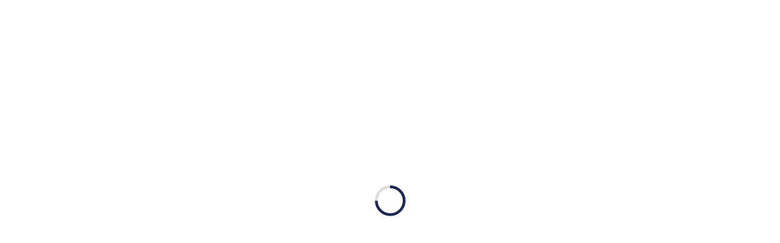

--- FILE ---
content_type: text/html
request_url: https://seamarine.in/about.html
body_size: 2431
content:
<!DOCTYPE html>
<html>
<head>
    <meta charset="utf-8">
    <meta name="viewport" content="width=device-width, initial-scale=1">
    <title>SEAMARINE</title>
    <link href="css/master.css" rel="stylesheet">
   
</head>

<body data-scrolling-animations="true">
    <div class="sp-body">

        <div id="ip-container" class="ip-container">
            <div class="ip-header">
                <div class="ip-loader">
                    <svg class="ip-inner" width="60px" height="60px" viewBox="0 0 80 80">
                        <path class="ip-loader-circlebg" d="M40,10C57.351,10,71,23.649,71,40.5S57.351,71,40.5,71 S10,57.351,10,40.5S23.649,10,39.3,10z" />
                        <path id="ip-loader-circle" class="ip-loader-circle" d="M40,10C57.351,10,71,23.649,71,40.5S57.351,71,40.5,71 S10,57.351,10,40.5S23.649,10,40.5,10z" />
                    </svg>
                </div>
            </div>
        </div>

        <header id="this-is-top">
            <div class="container-fluid">
                <div class="topmenu row">
                    <nav class="col-sm-offset-3 col-md-offset-4 col-lg-offset-4 col-sm-6 col-md-5 col-lg-5">
                        <a href="#"><i class="fa fa-map-marker" style="margin-right: 7px"></i>Hello and Welcome to the SEAMARINE</a>
                    </nav>
                    <nav class="text-right col-sm-3 col-md-3 col-lg-3">
                        <a href="#"><i class="fa fa-facebook"></i></a>
                        <a href="#"><i class="fa fa-google-plus"></i></a>
                        <a href="#"><i class="fa fa-twitter"></i></a>
                        <a href="#"><i class="fa fa-pinterest"></i></a>
                        <a href="#"><i class="fa fa-youtube"></i></a>
                    </nav>
                </div>
                <div class="row header">
                    <div class="col-sm-3 col-md-3 col-lg-3">
                        <a href="index.html">
                            <img src="img/logo.png"></a>
                    </div>
                    <div class="col-sm-offset-1 col-md-offset-1 col-lg-offset-1 col-sm-8 col-md-8 col-lg-8">
                        <div class="text-right header-padding">
                            <div class="h-block"><span>WORKING HOURS</span>Mon - Fri  10.00 - 06.00</div>
                            <div class="h-block"><span>EMAIL US</span> imports@seamarine.in</div>
							<div class="h-block"><span>CALL US</span>+91 - 22 - 6695 0222</div>
                        </div>
                    </div>
                </div>
                <div id="main-menu-bg"></div>
                <a id="menu-open" href="#"><i class="fa fa-bars"></i></a>
                <nav class="main-menu navbar-main-slide">
                    <ul class="nav navbar-nav navbar-main">
                        <li><a href="index.html"></a></li>
                        <li><a href="index.html">Home</a></li>
                        <li><a href="about.html">About Us</a></li>
                        <li><a href="services.html">Services</a></li>
                        <li><a href="network.html">Network</a></li>
                        <li><a href="cargorequest.html">Cargo Request</a></li>
                        <li><a href="contact.html">Contact Us</a></li>


                        
                    </ul>
                    <div class="search-form-modal transition">
                        <form class="navbar-form header_search_form">
                            <i class="fa fa-times search-form_close"></i>
                            <div class="form-group">
                                <input type="text" class="form-control" placeholder="Search">
                            </div>
                            <button type="submit" class="btn btn_search customBgColor">Search</button>
                        </form>
                    </div>
                </nav>
                <a id="menu-close" href="#"><i class="fa fa-times"></i></a>
            </div>
        </header>

        <div class="inner-banner">
			<div class="container-fluid">
				<ul class="breadcrumb">
					<li><a href="index.html"><i class="fa fa-home"></i>Home</a></li>
					<li>About Us</li>
				</ul>			
			</div>
		</div>

        <div class="container-fluid block-content">
			<div class="row">
				<div class="col-sm-7 col-md-7 col-lg-7 welcome-text wow fadeInLeft" data-wow-delay="3.3s" style="visibility: visible; animation-delay: 3.3s; animation-name: fadeInLeft;">
					<h1>About Us</h1>
					<p style="text-align:justify;">SEAMARINE, is a leading shipping company in the field of Container / NVOCC / Projects / ISO Tank / Reefer / Special equipment’s / logistics & international freight forwarding. The company have been incorporated in the year 2005 with the head office in Mumbai and branch office at Mundra, Delhi, Chennai and Tuticorin in India.</p>
					<p style="text-align:justify;">Since its inception the company has grown rapidly and currently is established as a regular container Carrier in Indian subcontinent, gulf and s.e.asia.</p>
					<p style="text-align:justify;">We are committed to generating value for our clients. Innovative partnerships and the utilisation of latest technology have made this company a success.</p>
					<p style="text-align:justify;">Our motto being 'Customer Satisfaction', we have selected team of dedicated staff who are striving for giving reliable, efficient and costs effective service to our customers. We always ensure that our staff are experienced and are professionally trained to provide quality shipping service to our customers at all times.</p>
					<p style="text-align:justify;">We at Seamarine will continue to explore, expand and grow professionally in cargo transportation and Logistics industry by providing high quality service to all our valued customers.</p>
				</div>
				<div class="col-sm-5 col-md-5 col-lg-5 wow fadeInRight" data-wow-delay="3.3s" style="visibility: visible; animation-delay: 3.3s; animation-name: fadeInRight;">
					<img src="img/about.jpg" class="img-responsive" >
				</div>
			</div>
		</div>

        <footer>
            <div class="color-part2"></div>
            <div class="color-part"></div>
            <div class="container-fluid">
                <div class="row block-content">
                    <div class="col-sm-3 wow zoomIn" data-wow-delay="0.3s" style="visibility: visible; animation-delay: 0.3s; animation-name: zoomIn;">
                        <h4 style="border-bottom: 2px solid #f5f5f5; padding-bottom: 7px;">About Us</h4>
                        <p style="text-align: justify">The company have been incorporated in the year 2005 with the head office in Mumbai and branch office at Delhi, Chennai and Cochin in India. The company also has its associate office in Dubai to overlook the activities in Gulf region.</p>
                        <a href="#" class="btn btn-lg btn-danger">Read More</a>
                        <!--<div class="footer-icons">
	                            <a href="#"><i class="fa fa-facebook-square fa-2x"></i></a>
	                            <a href="#"><i class="fa fa-google-plus-square fa-2x"></i></a>
	                            <a href="#"><i class="fa fa-twitter-square fa-2x"></i></a>
	                            <a href="#"><i class="fa fa-pinterest-square fa-2x"></i></a>
	                            <a href="#"><i class="fa fa-vimeo-square fa-2x"></i></a>
	                        </div>-->

                    </div>
                    <div class="col-sm-3 wow zoomIn" data-wow-delay="0.3s" style="visibility: visible; animation-delay: 0.3s; animation-name: zoomIn;">
                        <h4 style="border-bottom: 2px solid #f5f5f5; padding-bottom: 7px;">WE OFFERS</h4>
                        <nav>
                            <a><i class="fa fa-angle-double-right" style="margin-right: 5px;"></i>NVOCC</a>
                            <a><i class="fa fa-angle-double-right" style="margin-right: 5px;"></i>Door Delivery</a>
                            <a><i class="fa fa-angle-double-right" style="margin-right: 5px;"></i>Ship Agency</a>
                            <a><i class="fa fa-angle-double-right" style="margin-right: 5px;"></i>Ship Chartering</a>
                            <a><i class="fa fa-angle-double-right" style="margin-right: 5px;"></i>Customs Management</a>
                        </nav>
                    </div>
                    <div class="col-sm-3 wow zoomIn" data-wow-delay="0.3s" style="visibility: visible; animation-delay: 0.3s; animation-name: zoomIn;">
                        <h4 style="border-bottom: 2px solid #f5f5f5; padding-bottom: 7px;">MAIN LINKS</h4>
                        <nav>
                           
                            <a href="index.html"><i class="fa fa-angle-double-right" style="margin-right: 5px;"></i>Home</a>
                            <a href="about.html"><i class="fa fa-angle-double-right" style="margin-right: 5px;"></i>About Us</a>
                            <a href="services.html"><i class="fa fa-angle-double-right" style="margin-right: 5px;"></i>Services</a>
                            <a href="network.html"><i class="fa fa-angle-double-right" style="margin-right: 5px;"></i>Network</a>
                            <a href="cargorequest.html"><i class="fa fa-angle-double-right" style="margin-right: 5px;"></i>Cargo Request</a>
                            <a href="contact.html"><i class="fa fa-angle-double-right" style="margin-right: 5px;"></i>Contact Us</a>
                        </nav>
                    </div>
                    <div class="col-sm-3 wow zoomIn" data-wow-delay="0.3s" style="visibility: visible; animation-delay: 0.3s; animation-name: zoomIn;">
                        <h4 style="border-bottom: 2px solid #f5f5f5; padding-bottom: 7px;">CONTACT INFO</h4>
                        <div class="contact-info">
                            <span><i class="fa fa-location-arrow"></i>404, Crescent Business Square, Kherani Road, Saki Naka, Opp. Gundecha Onclave, Andheri (E), Mumbai - 400072, India.</span>
                            <span><i class="fa fa-phone"></i>+91 - 22 - 6695 0222 <br> +91 -22 - 6695 0333 </span>
                            <span><i class="fa fa-envelope"></i> info@seamarine.in</span>
                            <span><i class="fa fa-clock-o"></i>Mon - Fri  10.00 AM - 06.00 PM</span>
                        </div>
                    </div>
                </div>
                <div class="copy text-right"><a id="to-top" href="#this-is-top"><i class="fa fa-chevron-up"></i></a>Designed &amp; Conceptualized by <a href="http://vmsvedaweb.com/" target="_blank" style="border-bottom:none">VMS VEDAWEB</a> | &copy; SEAMARINE. All Rights Reserved.</div>
            </div>
        </footer>


    </div>

    <script src="js/jquery-1.11.3.min.js"></script>
    <script src="js/jquery-ui.min.js"></script>
    <script src="js/bootstrap.min.js"></script>
    <script src="js/modernizr.custom.js"></script>
    <script src="assets/rendro-easy-pie-chart/dist/jquery.easypiechart.min.js"></script>
    <script src="js/waypoints.min.js"></script>
    <script src="js/jquery.easypiechart.min.js"></script>
    <script src="assets/loader/js/classie.js"></script>
    <script src="assets/loader/js/pathLoader.js"></script>
    <script src="assets/loader/js/main.js"></script>
    <script src="js/classie.js"></script>
    <script src="assets/switcher/js/switcher.js"></script>
    <script src="assets/owl-carousel/owl.carousel.min.js"></script>
    <script type="text/javascript" src="assets/isotope/jquery.isotope.min.js"></script>
    <script src="js/jquery.smooth-scroll.js"></script>
    <script src="js/wow.min.js"></script>
    <script src="js/jquery.placeholder.min.js"></script>
    <script src="js/smoothscroll.min.js"></script>
    <script src="js/theme.js"></script>
</body>
</html>


--- FILE ---
content_type: text/css
request_url: https://seamarine.in/css/master.css
body_size: 2
content:
/*------------------------------------------------------------------
[Master Stylesheet]

- MAIN CSS
- FONTS
- PLUGIN CSS

Author:     Andrey Sokoltsov
Profile:    http://themeforest.net/user/andreysokoltsov
-------------------------------------------------------------------*/

/* MAIN CSS */
@import url('bootstrap.min.css');
@import url('skin-bootstrap.css');
@import url('font-awesome.min.css');
@import url('theme.css');
@import url('responsive.css');
@import url('animate.css');
@import url('color.css');



/* FONTS */
@import url(http://fonts.googleapis.com/css?family=Roboto:400,700,300,900,700italic,400italic,500,500italic,300italic);
@import url(http://fonts.googleapis.com/css?family=Montserrat:400,700);
@import url('../fonts/flaticon/flaticon.css');



/* PLUGIN CSS */
@import url('../assets/loader/css/loader.css');
@import url('../assets/owl-carousel/owl.carousel.css');
@import url('../assets/owl-carousel/owl.theme.css');
@import url('../assets/isotope/isotope.css');



--- FILE ---
content_type: text/css
request_url: https://seamarine.in/css/theme.css
body_size: 5307
content:
/*------------------------------------------------------------------
[Table of contents]

 - Global
 - Header
 - Main Slider
 - Team
 - Search
 - Blog posts
 - Comments
 - Footer

- Author:  Andrey Sokoltsov
- Profile:	http://themeforest.net/user/andreysokoltsov

-------------------------------------------------------------------*/

/* Global */
body{
	font-family: 'Roboto', sans-serif;
}
body.menu-open{
	overflow: hidden;
}
article, aside, details, figcaption, figure, footer, header, hgroup, menu, nav, section{
	display: block;
}
a:focus{
	outline: none;
}
p{
	    font-size: 14px;
    line-height: 22px;
    margin-bottom: 20px;
}
.sp-body{
	overflow: hidden;
}
.container-fluid{
	max-width:1170px;
	width:100%;
}
.block-content{
	margin-top:80px;
	margin-bottom:80px;
}
.bg-image{
	background-attachment: fixed !important;
	background-position:center center;
	background-repeat:no-repeat;
	background-size:cover;
}
.inner-offset{
	padding-top:50px;
	padding-bottom:50px;
}
.bg-image h1{
	margin-top:0px;
}
header{
	border-top:6px solid;
}
img.full-width{
	width:100%;
}
.service-item img.full-width{
	max-height: 200px;
}
.hgroup,
hgroup{
	margin-bottom:50px;
}
.hgroup h1, .hgroup h2,
hgroup h1, hgroup h2{
	margin:0px;
}
.hgroup h2,
hgroup h2{
	font-family: 'Roboto', sans-serif;
	font-weight:400;
	font-size:14px;
	color:#888;
	line-height:22px;
	letter-spacing: 3px;
}
.hgroup h2 + h1, .hgroup h1 + h2,
hgroup h2 + h1, hgroup h1 + h2{
	margin-top:15px;
}
/* Header */
.topmenu:before{
	content:"";
	display:block;
	position:absolute;
	left:50%;
	width:50%;
	height:39px;
}
.topmenu nav{
	height:39px;
	line-height:32px;
}
.topmenu nav:last-child a:last-child{
	margin-right:0px;
}
.topmenu nav:first-child:before{
	content:"";
	display:block;
	width:0px;
    height:0px;
    border-top:39px solid; 
    border-left:39px solid transparent;
	position:absolute;
	left:-39px;
}
.topmenu a{
	margin:0 10px;
	font-size:11px;
	display:inline-block;
	text-decoration:none;
	text-transform:uppercase;
}
.topmenu a:hover{
	text-decoration:underline;
}
#logo{
	background-image:url(../img/logo.png);
	width:244px;
	height:42px;
	background-repeat:no-repeat;
	cursor:pointer;
	display:inline-block;
	border:none;
}
.header-padding{
	font-size:11px;
	padding:25px 0;
	font-weight:500;
}
.header-padding div{
	text-align:right;
	float:right;
	border-left:1px solid #eee;
	padding:5px 15px;
}
.header-padding span{
	text-transform:uppercase;
	display:block;
}
.main-menu{
	position:relative;
	font-family: 'Montserrat', sans-serif;
	text-transform:uppercase;
	height:65px;
	line-height:62px;
	font-size:13px;
	font-weight:700;
}
#menu-close{
	display:none !important;
}
#menu-open{
	margin-left:-15px;
	margin-right:-15px;
	display:none;
	color:#fff;
	padding:20px;
	font-size:22px;
	display:none;
	padding-left:40px;
}
#menu-open:hover{
	opacity:1;
}
.main-menu section{
	display:inline-block;
	height:65px;
}
.main-menu section nav{
	display:none;
	position:absolute;
	z-index:2;
	line-height:22px;
	font-size:12px;
	font-weight:400;
	padding:0 20px 10px 20px;
}
.main-menu section nav a{
	display:block;
}
.main-menu section:hover nav{
	display:block;
}
.main-menu > a, .main-menu > section > a{
	position:relative;
	padding:0 25px;
}
.main-menu > a:after, .main-menu > section > a:after{
	position:absolute;
	right:0px;
	top:50%;
	margin-top:-8px;
	content:"";
	display:inline-block;
	height:16px;
	width:1px;
	opacity:0.4;
}
.main-menu > a:last-child:after{
	display:none;
}
.main-menu:before{
	left:-13px;
	position:absolute;
	display:block;
	content:"";
	width: 30px;
    height: 65px;
    -webkit-transform: skew(-20deg);
    -moz-transform: skew(-20deg);
	-o-transform: skew(-20deg);
}
.navbar-main{
	margin: 0;
}
.navbar-main > li{
	padding: 21px 0 24px;
}
.navbar-main > li > a{
	border-right: 1px solid rgba(255, 255, 255, 0.4);
	padding: 0 25px;
}
.navbar-main > li:last-child > a{
	border-right: 0px none;
}
.navbar-main .open > a,
.navbar-main .open > a:focus, 
.navbar-main .open > a:hover,
.navbar-main > li > a:focus,
.navbar-main > li > a:hover{
	background-color: rgba(0, 0, 0, 0);
	border-color: rgba(255, 255, 255, 0.4);
}
.navbar-main > li > .dropdown-menu{
	border: 0 none;
	padding: 0;
	display: block !important;
	height: 0px;
	overflow: hidden;
	opacity: 0;
	border-radius: 0;
	box-shadow: none;
	-webkit-transition: all 500ms ease 0s;
	-moz-transition: all 500ms ease 0s;
	-o-transition: all 500ms ease 0s;
	transition: all 500ms ease 0s;
}
.navbar-main > li.open > .dropdown-menu{
	height: auto;
	opacity: 1;
}
.navbar-main > li > .dropdown-menu > li > a{
	border-top: 1px solid rgba(255, 255, 255, 0.4);
	color: #fff;
	font-size: 13px;
	font-weight: 700;
	padding: 5px 25px;
}
.navbar-main > li > .dropdown-menu > li > a:focus,
.navbar-main > li > .dropdown-menu > li > a:hover{
	background-color: rgba(0, 0, 0, 0);
	border-color: rgba(255, 255, 255, 0.4);
}

#main-menu-bg{
	height:65px;
	position:absolute;
	left:50%;
	width:50%;
}

.column-info img{
	width:100%;
	height:auto;
}
.column-info > div > span{
	display:block;
	float:right;
	margin-top:-20px;
	margin-right:-8px;
	position:relative;
	z-index:2;
	height:20px;
	width:60px;
	-webkit-transform: skew(-30deg);
    -moz-transform: skew(-30deg);
    -o-transform: skew(-30deg);
}
.column-info h3{
	margin-top:40px;
	margin-bottom:25px;
	font-size:14px;
}
.column-info a.btn{
	margin-top:25px;
}
.hr{
	position:relative;
	margin:0px auto;
	max-width:100%;
	height:25px;
	padding-top:25px;
	text-align:center;
	margin-bottom:25px;
	border-bottom:1px dashed #ddd; 
}
.big-hr{
	position:relative;
	margin:0px auto;
	max-width:950px;
	height:135px;
	padding-top:25px;
	text-align:center;
	margin-top:-35px;
}
.big-hr:before{
	position:absolute;
	top:0px;
	left:-70px;
	content:"";
	display:block;
	width: 0;
    height: 0;
    border-top: 135px solid; 
    border-left: 70px solid transparent;
}
.big-hr:after{
	position:absolute;
	right:-70px;
	top:0px;
	content:"";
	display:block;
	width: 0;
    height: 0;
    border-top: 135px solid; 
    border-right: 70px solid transparent;	
}
.big-hr h2{
	font-size:17px;
}
.big-hr div{
	display:inline-block;
}
.big-hr a.btn{
	margin-top:-30px;
}

.our-services div > a{
	position:relative;
	padding:40px 10px 0px 105px;
	display:block;
	cursor:pointer;
	border:1px solid;
	border-right:none;
	height:180px;
	margin-bottom:40px;
}
.our-services div > a:after{
	display:block;
	content:"";
	position:absolute;
	right:0px;
	top:-1px;
	bottom:-1px;
	width:4px;
}
.our-services div > a:hover{
	text-decoration:none;
}
.our-services div > a > span{
	text-align:center;
	padding-top:15px;
	width:70px;
	height:80px;
	position:absolute;
	left:-10px;
	top:45px;
	display:block;
	border:1px solid #eee;
	background:#fff;
	border-right:none;
}
.our-services div > a > span:before, .our-services div > a > span:after{
	content:"";
	display:block;
	position:absolute;
	width: 0;
    height: 0;
    border-bottom: 80px solid #eee; 
    border-right: 25px solid transparent;
	top:-1px;
	right:-25px;
}
.our-services div > a > span:after{
    border-bottom-color: #fff; 
	top:-2px;
	right:-23px;
}
.our-services div > a > span > i{
	margin-left:5px;
}
.our-services div > a:hover > span > i{
	color:#fff;
}

.fleet-gallery{
	background-image:url(../media/bg/1.jpg);
}
#fleet-gallery{
	position:relative;
}
#fleet-gallery div{
	padding:0 5px;
}
#fleet-gallery img{
	width:100%;
	height:auto;
}
#fleet-gallery .owl-buttons{
	margin-top:15px;
}
#fleet-gallery .owl-buttons div{
	background:none;
	padding:5px 20px;
}

.why-us{
	padding-left:0px;
	border-top:1px solid;
}
.why-us li{
	position:relative;
	text-indent:15px;
	position:relative;
	font-family:'Montserrat', sans-serif;
	list-style:none;
	border-bottom:1px solid #eee;
	padding:20px 30px 20px 0;
}
.why-us li p{
	margin-top:15px;
	font-size:14px;
	font-family: 'Roboto', sans-serif;
	display:none;
}
.why-us li span{
	cursor:pointer;
	text-indent:0px;
	top:20px;
	display:inline-block;
	width:25px;
	height:25px;
	line-height:25px;
	text-align:center;
	font-family: 'Roboto', sans-serif;
	position:absolute;
	right:5px;
}
.testimonial-content{
	position:relative;
	margin-left:10px;
	padding:45px 15px 40px 80px;
	margin-bottom:40px;
}
.testimonial-content:after{
	content:"";
	display:block;
	position:absolute;
	bottom:-20px;
	right:45px;
    width:0;
    height:0;
    border-top:20px solid; 
    border-right:20px solid transparent;		
}
.testimonial-content span{
	display:table-cell;
	text-align:center;
	padding-top:16px;
	width:50px;
	height:55px;
	position:absolute;
	left:-10px;
	top:45px;
	border:1px solid;
	border-right:none;
}

.testimonial-content span:before, .testimonial-content span:after{
	content:"";
	display:block;
	position:absolute;
	width: 0;
    height: 0;
    border-bottom: 55px solid; 
    border-right: 15px solid transparent;
	top:-1px;
	right:-15px;
}
.testimonial-author{
	margin-right:40px;
}
.testimonial-author h4{
	margin-bottom:0px;
}
#testimonials .owl-buttons{
	margin:-40px 0 0 10px;
}
#testimonials2 .owl-buttons{
	position:absolute;
	top:-100px;
	right:20px;
}
#testimonials2 .owl-buttons div{
	padding:5px 20px;
	border-color:#dddddd;
}
#testimonials2 > div.owl-wrapper-outer > div > div > div{
	margin-right:20px;
}


.stats > div > div{
	position:relative;
	margin-left:10px;
	border:1px solid;
	border-bottom:3px solid;
	padding:35px 5px 35px 100px;
	font-family:'Montserrat', sans-serif;
}



.stats span:first-child{
	text-align:center;
	padding-top:20px;
	width:60px;
	height:70px;
	position:absolute;
	left:-10px;
	top:20px;
	display:block;
	border:1px solid #eee;
	background:#fff;
	border-right:none;
}
.stats span:first-child i{
	font-size:24px;
	margin-left:5px;
}
.stats span:first-child:before, .stats span:first-child:after{
	content:"";
	display:block;
	position:absolute;
	width: 0;
    height: 0;
    border-bottom: 70px solid #eee; 
    border-right: 20px solid transparent;
	top:-1px;
	right:-20px;
}
.stats span:first-child:after{
    border-bottom-color: #fff; 
	top:-2px;
	right:-18px;
}

.stats > div{
	margin-bottom:30px;
}
.stats span.percent{
	font-family: 'Roboto', sans-serif;
	display:block;
	float:left;
	font-size:36px;
	font-weight:700;
	margin-right:15px;
	margin-top:-5px;
}
.blog-section.bg-image{
	background-image:url(../media/bg/2.jpg);
}
.one-news > div{
	position: relative; 
	width:100%;
	height:300px;
	background-repeat:no-repeat;
	background-position:center center;
	background-size:cover;
}
.one-news > div > div{
	bottom:0px;
	left:0px;
	width:100%;
	position:absolute;
	padding:30px 40px;
}
.one-news > div > div h3, .two-news > div div:last-child h3{
	font-size:18px;
	text-transform:none;
	font-weight:400;
	margin:0px;
	margin-bottom:20px;
}
.two-news > div div:last-child h3{
	font-size:16px;
	line-height:24px;
}
.one-news > div > div small, .two-news > div div:last-child small{
	display:inline-block;
	padding-right:15px;
	font-size:10px;
}
.one-news > div > div small.news-author, .two-news > div div:last-child small.news-author{
	border-right:1px solid;
	margin-right:15px;
}
.news-item{
	margin-bottom:30px;
}
.news-item div:first-child{
	padding-right:0px;
}
.news-item div:last-child{
	padding-left:0px;
}
.two-news > div div:first-child > div{
	height:135px;
	background-position:center center;
	background-repeat:no-repeat;
	background-size:cover;
}
.two-news > div div:last-child > div{
	padding:25px 30px;
	height:135px;
}
.read-all-news{
	position:relative;
	margin-top:-110px;
}

#partners .owl-buttons{
	margin-right:15px;
	position:relative;
	float:right;
	margin-top:-220px;
}
.title-space{
	margin-left:15px;
}
#partners .owl-buttons div{
	background:none;
	margin:0px;
	padding:5px 20px;
}
#partners .owl-item{
	padding: 0 15px;
}
#partners a{
	padding:30px 0;
	text-align:center;
	display:block;
	border-right:3px solid;
}
footer .copy{
	height:65px;
	line-height:75px;
	padding-right:15px;
	position:relative;
	z-index:2;
}
#to-top{
	top:0px;
	left:-30px;
	cursor:pointer;
	display:block;
	position:absolute;
	width: 80px;
	text-align:center;
	line-height:60px;
    height: 65px;
    -webkit-transform: skew(-20deg);
    -moz-transform: skew(-20deg);
    -o-transform: skew(-20deg);
}
#to-top i{
	-webkit-transform: skew(20deg);
    -moz-transform: skew(20deg);
    -o-transform: skew(20deg);
}

/* Footer */
footer .color-part2{
	position: absolute;
    margin-top: -5px;
    text-align: center;
    left: 0px;
    right: 0px;
	z-index:2;
}
footer .color-part2:after{
	content:"";
	display: inline-block;
	border-top: 12px solid #fff;
    border-left: 6px solid transparent;
    border-right: 6px solid transparent;
    height:0;
    width:900px;
	max-width:90%;
	position:relative;
	margin-top:-10px;
}
footer:before{
	height:65px;
	content:"";
	display:block;
	position:absolute;
	left:50%;
	width:50%;
	bottom:0px;
}	
footer{
	position:relative;
	border-bottom:10px solid;
}
footer a{
	font-weight:500;
	font-size:12px;
}
footer nav a{
	display:block;
	margin-bottom:20px;
    border-bottom: 1px dashed;
}
footer nav a:hover{
	text-decoration:none;
}
footer h4{
	margin-bottom:40px;
}
footer .block-content{
	background:url(../img/footer-bg.png) no-repeat center center;
	background-size:cover;
}
footer .color-part{
	position:absolute;
	top:0px;
	bottom:0px;
	left:0px;
	bottom:0px;
	width:50%;
	margin-left:-20%;
    -webkit-transform: skew(-20deg);
   	-moz-transform: skew(-20deg);
	-o-transform: skew(-20deg);
}
.logo-footer{
	display:block;
	background:url(../img/logo-footer.png) no-repeat;
	width:244px;
	height:42px;
}
footer p{
	font-size:13px;
	margin-top:30px;
	/*padding-right:60px;*/
	line-height:20px;
}
.footer-icons{
	padding:20px 0 30px 0;
}
.footer-icons a{
	display:inline-block;
	padding-right:5px;
}
.contact-info{
	margin-top:30px;
}
.contact-info span{
	display:block;
	margin-bottom:10px;
}
.contact-info strong{
	font-weight:700;
	font-size:12px;
}
.contact-info span:after{
	content:"";
	display:block;
	width:100%;
	clear:both;
}
.contact-info i{
	display:block;
	float:left;
	margin-right:10px;
	margin-bottom:10px;
}
.parallax{
	padding:100px 0;
}
.parallax h1{
	margin-bottom:50px;
}
.info-texts{
	position:relative;
	font-family:'Montserrat', sans-serif;
}
.info-texts p{
	position:relative;
	z-index:2;
	vertical-align:middle;
	display:table-cell;
	height:180px;
	z-index:4;
	text-align:center;
	color:#fff;
	line-height:24px;
}
.info-texts div > div > div{
	position:relative;
}
.info-texts div > div > div:before{
	content:"";
	display:block;
	position:absolute;
 	border-bottom: 180px solid;
    border-left: 50px solid transparent;
    border-right: 50px solid transparent;
	z-index:3;
	left:-65px;
	right:-65px;
	top:-15px;
}
.info-texts div > div > div:after{
	content:"";
	display:block;
	position:absolute;
	bottom:0px;
	height:15px;
	left:-60px;
	right:-60px;
	background:#fff;
	z-index:2;
}
.info-texts div > div > div:first-child:before, .info-texts div > div > div:last-child:before{
	border-top: 180px solid;
	border-bottom:none;
	z-index:5;
	top:0px;
}
.info-texts div > div > div:first-child:after, .info-texts div > div > div:last-child:after{
	display:none;
}
.info-texts div > div > div:first-child:before{
	right:-15px;
	left:0px;
}
.info-texts div > div > div:last-child:before{
	left:-15px;
	right:0px;
}
.info-texts div > div > div:first-child p, .info-texts div > div > div:last-child p{
	margin-top:15px;
	z-index:6;
}
.info-texts div > div > div:first-child p{
	text-align:right;
	padding-right:40px;
}
.info-texts div > div > div:last-child p{
	text-align:left;
	padding-left:40px;
}
.info-texts:before, .info-texts:after{
	content:"";
	display:block;
	position:absolute;
	width:50%;
	top:0px;
	height:180px;
	z-index:1;
}
.info-texts:before{
	left:0;
}
.info-texts:after{
	left:50%;
}
.main-content img + *{
	margin-top:30px;
}

.quote-form{
	margin-top:-90px;
	padding:50px;
	background:url(../img/form-bg.jpg) no-repeat center center;
	background-size:cover;
}
.quote-form input{
	margin-bottom:15px;
}
.quote-form button.btn,
.quote-form a{
	width:100%;
}
.page-title{
	background-image:url(../media/bg/1.jpg);
}
.page-title a, .page-title a:hover{
	text-decoration:none;
}
.page-title{
	padding:50px 0;
}
.page-title h1{
	display:inline-block;
	margin-bottom:0px;
}
/* Team */
.team > div > div.userpic{
	position:relative;
	background-position:center center;
	background-repeat:no-repeat;
	background-size:cover;
	height:260px;
	width:100%;
}
.team .user-info + a.btn{
	margin-right:30px;
}
.team.style-2 > div > div:hover span{
	display:block;
	top:0px;
}
.team > div > div span{
	display:none;
	position:absolute;
	bottom:0px;
	left:0px;
	right:0px;
	padding:30px 15px;
	text-align:center;
	font-size:12px;
	line-height:22px;
	font-weight:300;
	background-color:rgba(0,0,0,0.8);
}
.team .user-info{
	padding:40px 0 30px 2px;
}
.team .user-info h4, .team .user-info small{
	font-family:'Montserrat', sans-serif;
}
.team .user-info p{
	margin-top:20px;
}
.team .user-info h4{
	margin-top:5px;
}
.team .soc-icons{
	display:inline-block;
}
.team .soc-icons i{
	margin-right:6px;
}
.team.style-2 div:hover .user-info p, .team.style-2 div .soc-icons{
	display:none;
}
.team.style-2 div:hover .soc-icons{
	display:block;
}
.services div{
	margin-bottom:70px;
}
.attachments{
	margin:0px;
	padding:0px;
}
.attachments li{
	list-style:none;
	border:1px solid #eee;
	margin-bottom:15px;
}
.attachments li i{
	margin:0 20px;
}
.attachments li a{
	display:inline-block;
	border-left:1px solid #eee;
	padding:20px 20px;
}
.attachments li a:hover{
	text-decoration:none;
}
.sidebar-container > div + div{
	margin-top:50px;
}
.sidebar-container > div > h4{
	margin-bottom:35px;
}
/* Search */
.search-form{
	position:relative;
}
.search-form input[type=text]{
	display:block;
	background:#f5f5f5;
	border:none;
	color:#999;
	margin:0px;
	padding:20px 45px 20px 25px;
	width:100%;
	border-right:4px solid #e3e3e3;
}
.search-form input:focus{
	outline:0;
	box-shadow:none;
	border:none;
	border-right:4px solid #e3e3e3;
}
.search-form i{
	position: absolute;
	right:25px;
	top:22px;
	background:none;
	border:none;	
	cursor:pointer;
}
ul.blog-cats{
	margin:0px;
	padding:0px;
}
ul.blog-cats > li{
	list-style:none;
	border:1px solid #eeeeee;
	position:relative;
}
ul.blog-cats li > ul{
	display:none;
	padding:10px 15px;
	padding-left:20px;
	margin-left:4px;
	margin-bottom:-1px;
	margin-right:-1px;
}
ul.blog-cats li > ul > li{
	list-style:none;
}
ul.blog-cats li > ul > li > a{
	font-weight:500;
	color:#fff;
}
ul.blog-cats li > ul > li + li{
	margin-top:10px;
}
ul.blog-cats > li + li{
	margin-top:7px;
}
ul.blog-cats > li:before{
	content:"";
	display:block;
	position:absolute;
	top:-1px;
	bottom:-1px;
	left:-1px;
	width:5px;
}
ul.blog-cats > li:hover:before{
	opacity:0.5;
}
ul.blog-cats > li > a{
	padding:13px 20px;
	display:block;
	font-weight:500;
}
ul.blog-cats > li > a:hover{
	text-decoration:none;
}
.recent-posts div + div{
	margin-top:25px;
}
.recent-posts div:after{
	content:"";
	display:block;
	clear:both;
}
.recent-posts div img{
	float:left;
	margin-right:15px;
}
.recent-posts div a{
	font-family:'Montserrat', sans-serif;
	font-weight:700;
}
.recent-posts div a:hover{
	text-decoration:none;
}
.recent-posts div a:after{
	content:"";
	display:block;
}
.recent-posts div span{
	display:inline-block;
	font-size:11px;
	margin-top:15px;
	color:#888;
}
.tags a{
	font-weight:700;
	font-size:11px;
	text-transform:uppercase;
	display:inline-block;
	background:#f4f4f4;
	border:1px solid #eee;
	padding:10px 16px;
	margin-right:6px;
}
.tags a:hover{
	text-decoration:none;
}
.tags a + a{
	margin-top:10px;
}
.twitter-feeds div{
	padding:0 0 25px 25px;
}
.twitter-feeds div + div{
	border-top:1px solid #eee;
	padding-top:25px;
}
.twitter-feeds div i{
	position: absolute;
	margin:5px 0 0 -23px;
}
.twitter-feeds div p{
	display:block;
	font-size:13px;
	margin:0px;
}
.twitter-feeds div span{
	display:inline-block;
	font-size:11px;
	font-weight:500;
	margin-top:10px;
}
nav.pagination{
	margin:80px 0;
}
nav.pagination a{
	display:block;
	float:left;
	border:1px solid #eee;
	padding:8px 20px 6px 20px;
	font-size:12px;
}
nav.pagination a:hover{
	text-decoration:none;
}
nav.pagination a + a{
	border-left:none;
}

/* Blog posts */
.small-posts > div + div, .big-posts > div + div{
	margin-top:90px;
}
.post-content p{
	margin-bottom:0px;
}
.post-content p + p{
	margin-top:20px;
}
.small-posts > div > h1, .big-posts > div > h1{
	margin-top:15px;
	text-transform:none;
	font-size:22px;
	margin-bottom:30px;
}
.small-posts > div > .read-more, .big-posts > div > .read-more{
	margin-top:40px;
}
.post-info{
	position:relative;
	padding:15px 20px 17px 20px;
	border:1px solid #eee;
}
.post-info:after{
	position:absolute;
	content:"";
	display:block;
	bottom:-1px;
	height:3px;
	left:-1px;
	right:-1px;
}
.post-info span{
	color:#888;
	display:inline-block;
	padding:0 20px 0 0;
	font-size:11px;
	font-weight:500;
	text-transform:uppercase;
}
.post-info span + span{
	border-left:1px solid #ccc;
	padding-left:20px;
}
.big-posts > div > img, .single-post > div > img{
	width:100%;
}
.big-posts .post-info, .single-post .post-info{
	margin-bottom:55px;
	margin-top:15px;
}
.small-posts .post-info{
	margin-bottom:28px;
}
.small-posts > div > img{
	float:left;
	margin-bottom:15px;
	margin-right:30px;
	max-width:50%;
}
.small-posts > div:after{
	content:"";
	display:block;
	clear:both;
}
.post-content img{
	max-width:100%;
}
.post-content p + img, .post-content img + img, .post-content img + p, .post-content .clearfix + p, .post-content .clearfix + img{
	margin-top:20px;
}
.post-content img.pull-left{
	margin-right:20px;
}
.post-content img.pull-right{
	margin-left:20px;
}

/* Comments */
.comments, .new-comment{
	margin-top:80px;
}
.comments > div{
	position: relative;
	padding:35px 20px 35px 0;
	background:#f5f5f5;
	margin-left:10px;
	border-right:3px solid #ddd;
}
.comments > div + div{
	margin-top:60px;
}
.comments div .userpic{
	float:left;
	margin-right:30px;
	margin-left:-10px;
	width:80px;
	height:80px;
	background-repeat:no-repeat;
	background-size:cover;
	background-position:center center;
	position:relative;
}
.comments div .userpic:after{
	position:absolute;
	content:"";
	display:block;
	right:0px;
	width:0;
    height:0;
    border-top: 80px solid #f5f5f5; 
    border-left: 20px solid transparent;
}
.comments > div > span.author{
	font-weight:700;
	font-family: 'Montserrat', sans-serif;
	margin-right:35px;
}
.comments > div > span.date{
	color:#888;
	font-size:11px;
}
.comments > div > p{
	margin-top:15px;
}
.comments > div > a.reply{
	display:block;
	position:absolute;
	height:30px;
	border:1px solid #eee;
	right:-3px;
	bottom:-30px;
	line-height:30px;
	color:#919191;
	text-transform:uppercase;
	padding:0 15px;
	font-size:10px;
	font-family: 'Montserrat', sans-serif;
}
.comments > div > a.reply:after{
	right:-1px;
	top:-1px;
	bottom:-1px;
	position:absolute;
	display:block;
	width:3px;
	content:"";
}
.comments > div > a.reply:hover{
	text-decoration:none;
}
.we-onmap{
	width:100%;
	border:none;
	height:450px;
}
.adress-details > div{
	font-size:13px;
	display:table;
	margin-top:-1px;
}
.adress-details > div:first-child{
	margin-bottom:25px;
	margin-top:0;
}
.adress-details > div:after{
	content:"";
	display:block;
	clear:both;
}
.adress-details > div > span{
	display:table-cell;
	border:1px solid #eee;
	position:relative;
	text-align:center;
	width:40px;
	height:35px;
	vertical-align:middle;
}
.adress-details > div > span:after{
	content:"";
	display:block;
	position:absolute;
	right:-3px;
	top:-1px;
	bottom:-1px;
	width:5px;
}
.adress-details > div > div{
	display:table-cell;
	padding-left:25px;
	vertical-align:middle;
}
/* Main Slider */
#owl-main-slider .item{
	background-position:center center;
	background-repeat:no-repeat;
	background-size:cover;
	width:100%;
	height:500px;
}

#owl-main-slider{
	position:relative;
}
#owl-main-slider img{
	width:100%;
}
.slider-content{
	margin-top:160px;
}
.slider-content h1{
	display:inline-block;
	font-size:26px;
	font-family: 'Montserrat', sans-serif;
	font-weight:700;
	margin:0px;
	padding-top:0px;
}
.slider-content p{
	margin-top:25px;
	font-size:16px;
	line-height:30px;
}
.slider-content a.btn{
	margin-top:30px;
}
.slider-content a.prev, .slider-content a.next{
	opacity:0.8;
	display:block;
	float:left;
	border:1px solid;
	padding:15px 15px;
	cursor:pointer;
	margin-right:5px;
}
.slider-content a.prev:hover, .slider-content a.next:hover{
	opacity:1;
}



body, .column-info > div > span, .bg-image .one-news > div > div, .bg-image .two-news > div div:last-child > div, .main-menu a:after, #to-top:hover, .btn.btn-sm.btn-success, .darken-block .testimonial-content, #testimonials .owl-buttons div, ul.blog-cats li:hover:before{
	background-color:#fff;
}
.slider-content a.prev, .slider-content a.next{
	border-color:#fff;
}
/*.main-menu a:hover{
	border-right-color:#fff;
}*/
.testimonial-content span, .bg-image h1, .why-us li span, .stats > div > div:hover, .slider-content a.prev, .slider-content a.next, .big-hr, .big-hr h2, .contact-info strong, .footer-icons a:hover, .contact-info i, footer h4, footer nav a:hover, .topmenu a, .btn.btn-sm.btn-default:hover, .btn.btn-sm.btn-success:hover, .btn.btn-success, .btn-success:hover, .btn.btn-danger, .btn.btn-danger:hover, .main-menu a, .slider-content, .slider-content h1, #to-top, .blog-section h3, .one-news > div > div small, .two-news > div div:last-child small, .blog-section div div a, .blog-section div div a:hover, #fleet-gallery .owl-buttons div, .page-title, .page-title a, .page-title a:hover, .team > div > div span, .comments > div > a.reply:hover, nav.pagination a:hover, nav.pagination a.active, .tags a:hover, ul.blog-cats > li:hover > a{
	color:#fff;
}

.header-padding, small.color-dark, h1.color-dark, h2.color-dark, h3.color-dark, h4.color-dark, h5.color-dark, h6.color-dark{
	color:#000;
}
footer .copy, footer:before{
	background:#000;
}
footer{
	border-bottom-color:#000;
}

body, .our-services div > a, .our-services div > a:hover .btn-default, .header-padding span, .bg-image .one-news > div > div small,  .bg-image .two-news > div div:last-child small, .btn.btn-sm.btn-success, .btn.btn-sm.btn-default{
	color:#666;
}

.our-services div > a, .stats > div > div{
	border-color:#eee;
	min-height: 114px;
}
.header-padding div{
	border-left-color:#eee;
}
.why-us, .testimonial-content:after{
	border-top-color:#eee;
}
footer p{
	color:#eee;
}
.testimonial-content, .our-services div > a:after{
	background:#eee;
}

.our-services.styled div > a:hover, #partners a, .darken-block{
	background:#f5f5f5;
}
footer, footer a, footer .copy{
	color:#ccc;
}
.one-news > div > div small.news-author, .two-news > div div:last-child small.news-author, #partners a{
	border-right-color:#ccc;
}
.service-item > h4{
	margin-top: 15px;
}

/* Search Modal */
.transition{
	-webkit-transition:all 300ms ease 0s;
	-moz-transition:all 300ms ease 0s;
	-o-transition:all 300ms ease 0s;
	transition:all 300ms ease 0s;
}
.search-form-modal{
	background-color:#000;
	height:0;
	left:0;
	overflow:hidden;
	position:fixed;
	top:0;
	width:100%;
	z-index:9999;
}
.search-form-modal.open{
	height:100%
}
.search-form_close{
	color:#fff;
	cursor:pointer;
	font-size:20px;
	position:absolute;
	right:15px;
	top:-20px;
}
.header_search_form{
	bottom:0;
	display:block;
	height:80px;
	left:0;
	margin:auto;
	max-width:550px;
	padding:15px;
	position:absolute;
	right:0;
	top:0;
	width:100%;
}
.header_search_form .form-group{
	float:left;
	height:100%;
	width:68%;
}
.header_search_form .form-group .form-control{
	border-color:#fff;
	border-style:solid none solid solid;
	border-width:2px 0 2px 2px;
	font-size:16px;
	height:100%;
	float:left;
	width:100%;
	padding:10px 15px;
	border-radius:0;
	-moz-border-radius:0;
	-webkit-border-radius:0;
	box-shadow:none;
	-moz-box-shadow:none;
	-webkit-box-shadow:none;
}
.header_search_form .btn_search{
	border:2px solid #fff;
	color:#fff;
	float:right;
	font-size:16px;
	height:100%;
	text-transform:uppercase;
	width:32%;text-shadow:none;
	-moz-text-shadow:none;
	-webkit-text-shadow:none;
	border-radius:0;
	-moz-border-radius:0;
	-webkit-border-radius:0;
	box-shadow:none;
	-moz-box-shadow:none;
	-webkit-box-shadow:none;
}

.inner-banner{padding:50px 0; background:#f0f0f0 url(../img/inner-bg.jpg) no-repeat center; border-top:1px solid #f0f0f0; border-bottom:1px solid #f0f0f0;}
.breadcrumb {background:none; margin:0; padding:0;}
.breadcrumb  li a{color:#203e77;}
.breadcrumb  li a i{margin-right:10px;}
.our-services2{margin-bottom:40px;}
.our-services2 div > .box{ border: 1px solid #eee; padding: 30px 30px 30px 30px;}
.our-services2 div > .box span{display:block; background:#203e77; color:#fff; width: 70px; height: 80px; text-align:center; position:relative; margin-top:-40px; margin-left:-15px; padding-top:10px; margin-bottom:20px;}
.our-services2 div > .box span:before{
	    content: "";
    display: block;
    position: absolute;
    width: 0;
    height: 0;
    border-bottom: 80px solid #eee;
    border-right: 25px solid transparent;
    top: -1px;
    right: -25px;
}
.form-group{margin-bottom:10px;}
label{padding-top:5px;}
.form-control{border:1px solid #f0f0f0; border-radius:10px; margin-bottom:10px;}
.form-control:focus{border:1px solid #f0f0f0; border-radius:10px; box-shadow:0 0px 5px #ddd;}
.cnct-info .cnct-div{display:flex; width:100%; justify-content:flex-start; margin-bottom:15px; padding-bottom:15px; border-bottom:1px dashed #f0f0f0;}
.cnct-info .cnct-div i{font-size:30px; color:#203e77; margin-right:15px;}

--- FILE ---
content_type: text/css
request_url: https://seamarine.in/css/color.css
body_size: 749
content:
/*------------------------------------------------------------------
[Table of contents]

 - Color one
 - Color two
 - Color three

- Author:  
- Profile:	

-------------------------------------------------------------------*/


/*---------- CHANGE COLOR ONE ----------*/
.why-us li, .stats > div > div, .stats > div > div:hover > span:first-child, #partners .owl-buttons div, #to-top:hover, .bg-image.blog-section h3, .bg-image.blog-section div div a, .bg-image.blog-section div div a:hover, .owl-theme .owl-controls .owl-buttons div, .adress-details > div > span, .comments > div > span.author, nav.pagination a, .tags a, .recent-posts div a, ul.blog-cats li a, .attachments li a, h1, h2, h3, h4, h5, h6, ul.styled li > ul > li > a, ul.styled > li > a, .nav-tabs > li > a, .default-inp i, .our-services div > a > span > i{
	color:#1b2855;
}
.our-services div > a > span, .our-services div > a:hover > span{
	background:#1b2855 !important;
	color:#fff;
	transition:all 0.4s ease;
}
.our-services div > a > span i{
	color:#fff;
}
.why-us li span, .topmenu nav, .topmenu:before, footer, #to-top, .two-news > div div:last-child > div{
	background:#1b2855;
}
header, .topmenu nav:first-child:before{
	border-top-color:#1b2855;
}
.info-texts div > div > div:before{
	border-bottom-color:#203e77;
}
@media screen and (max-width: 768px){
	.info-texts div > div > div p{
		background:#2e0000;
	}
}

/*---------------------------------------------*/




/*---------- CHANGE COLOR TWO ----------*/
.navbar-main > li > .dropdown-menu,
footer .color-part, .btn.btn-danger, .btn.btn-danger:hover, .btn.btn-danger, .btn.btn-danger:hover, .main-menu, .main-menu:before, #main-menu-bg, .stats > div > div:hover, .btn.btn-sm.btn-default:before, .big-hr.color-2, .our-services.styled div > a:hover:after, .adress-details > div > span:after, .comments > div > a.reply:hover, .comments > div > a.reply:after, nav.pagination a:hover, .tags a:hover, ul.blog-cats > li:hover, #menu-open, .main-menu section nav, .our-services div > a:hover > span, .testimonial-content span, .info-texts:after, .post-info:after, .customBgColor{
	/* background-color:#f1592a; */
	background-color:#203e77;
}
.stats > div > div:hover, .btn.btn-sm.btn-default:hover, .comments > div > a.reply:hover, nav.pagination a:hover, .tags a:hover, ul.blog-cats li:hover, .our-services div > a:hover > span, .testimonial-content span{
	/* border-color:#f1592a; */
	border-color:#203e77;
}
.big-hr.color-2:before, .big-hr.color-2:after, .info-texts div > div > div:last-child:before{
    /* border-top-color:#f1592a;  */
	border-top-color:#1b2855; 
}
.info-texts:before, .info-texts:after{
	    background-color: #1b2855;
}
.our-services div > a h4 {
	color:#1b2855;
}
.our-services div > a:hover > span:before, .our-services div > a:hover > span:after, .testimonial-content span:before, .testimonial-content span:after{
	/* border-bottom-color: #f1592a;  */
	transition:all 0.4s ease;
	border-bottom-color: #203e77; 
}
.stats span:first-child, footer .copy a, .twitter-feeds div span, .recent-posts div a:hover{
	    color: #6587c7
}
@media screen and (max-width: 768px){
	.info-texts div > div > div:last-child p{
		background:#f1592a;
	}
	#menu-close,.main-menu a:hover{
		color:#f1592a;
	}
}
.ip-header .ip-loader svg path.ip-loader-circle {
	/* stroke: #f1592a; */
	stroke: #1b2855;
}

/*---------------------------------------------*/




/*---------- CHANGE COLOR THERE ----------*/
h1.color-1, h2.color-1, h3.color-1, h4.color-1, h5.color-1, h6.color-1, .twitter-feeds div i,
.navbar-main .open > a,
.navbar-main .open > a:focus, 
.navbar-main .open > a:hover,
.navbar-main > li > a:focus,
.navbar-main > li > a:hover,
.navbar-main > li > .dropdown-menu > li > a:focus,
.navbar-main > li > .dropdown-menu > li > a:hover{
	color:#1b2855;
}

.btn.btn-sm.btn-success:hover, nav.pagination a.active, .nav-tabs > li.active{
	border-color:#1b2855;
}
.stats > div > div:hover, .info-texts div > div > div:first-child:before, ul.styled li > ul{
	border-bottom-color:#1b2855;
}
.big-hr.color-1:before, .big-hr.color-1:after, .info-texts div > div > div:first-child:before{
    border-top-color:#1b2855; 
}
.btn.btn-success, .btn-success:hover, .big-hr.color-1, .one-news > div > div, .btn.btn-sm.btn-success:before, .our-services div > a:hover:after, nav.pagination a.active, ul.styled > li.active, .nav-tabs > li.active > a, .nav-tabs > li.active > a:focus, .nav-tabs > li.active > a:hover, .info-texts:before, ul.blog-cats > li:before, ul.blog-cats li > ul{
	background-color:#1b2855;
}
@media screen and (max-width: 768px){
	.info-texts div > div > div:first-child p{
		background:#1b2855;
	}
}
/*---------------------------------------------*/
